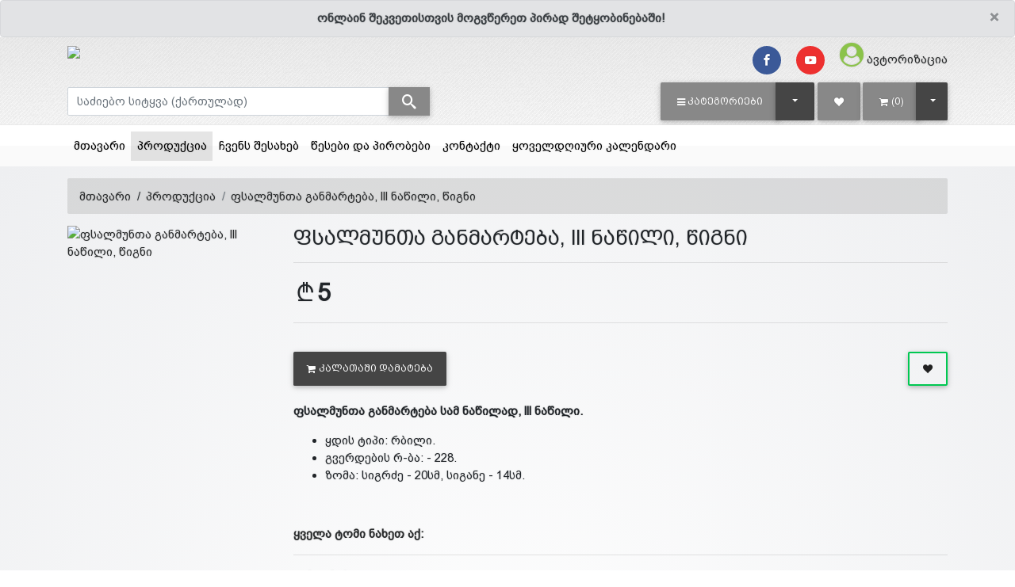

--- FILE ---
content_type: text/html; charset=UTF-8
request_url: https://alilo.ge/products/%E1%83%A4%E1%83%A1%E1%83%90%E1%83%9A%E1%83%9B%E1%83%A3%E1%83%9C%E1%83%97%E1%83%90-%E1%83%92%E1%83%90%E1%83%9C%E1%83%9B%E1%83%90%E1%83%A0%E1%83%A2%E1%83%94%E1%83%91%E1%83%90-%E1%83%A1%E1%83%90%E1%83%9B-%E1%83%9C%E1%83%90%E1%83%AC%E1%83%98%E1%83%9A%E1%83%90%E1%83%93-lll-%E1%83%9C%E1%83%90%E1%83%AC%E1%83%98%E1%83%9A%E1%83%98
body_size: 23294
content:
<!DOCTYPE HTML>
<html lang="ka" xmlns="http://www.w3.org/1999/xhtml" xmlns:fb="http://ogp.me/ns/fb#">

<head>
	<!-- Global site tag (gtag.js) - Google Analytics -->
            <script async src='https://www.googletagmanager.com/gtag/js?id=UA-133675593-1'></script>
            <script>
            window.dataLayer = window.dataLayer || [];
            function gtag(){dataLayer.push(arguments);}
            gtag('js', new Date());
            
            gtag('config', 'UA-133675593-1');
            </script>						
            
	

	<!--615826754013-vgvh1a7mc8iru4le7o7om3u6e67f8uc4-->
	<title>alilo.ge - საპატრიარქოს საეკლესიო მაღაზია ალილო - ონლაინ მაღაზია | ფსალმუნთა განმარტება, lll ნაწილი, წიგნი</title>
	<meta name='keyword' content=''>
	<meta name='description' content='ფსალმუნთა განმარტება სამ ნაწილად,&nbsp;lll ნაწილი.


	ყდის ტიპი: რბილი.
	გვერდების რ-ბა: - 228.
	ზომა: სიგრძე - 20სმ, სიგანე - 14სმ.


&nbsp;

ყველა ტომი ნახეთ აქ:&nbsp;
'>
	<meta name="format-detection" content="telephone=no">
	<link rel="canonical" href="https://alilo.ge/products/ფსალმუნთა-განმარტება-სამ-ნაწილად-lll-ნაწილი" />
	<base href="https://alilo.ge">
	<meta charset="utf-8">
	<meta name="viewport" content="width=device-width, initial-scale=1, shrink-to-fit=no">
	<meta name="google-signin-scope" content="profile email">
	<meta name="google-signin-client_id" content=".apps.googleusercontent.com">


	<script src="/templates/default/juicer/embed.js" type="text/javascript"></script>
	<link href="/templates/default/juicer/embed.css" media="all" rel="stylesheet" type="text/css" />

	<meta name="google-site-verification" content="-a5h4isBBMo_nTydF8lZAw2OmPzyTTGjWgwYSXccTEw" />

	<meta http-equiv="X-UA-Compatible" content="IE=edge" />
	
	<meta property="og:url" content="https://alilo.ge/products/111?lang=1" />
<meta property="og:type" content="website" />
<meta property="og:title" content="ფსალმუნთა განმარტება, lll ნაწილი, წიგნი" />
<meta property="og:description" content="ფსალმუნთა განმარტება სამ ნაწილად,&nbsp;lll ნაწილი.


	ყდის ტიპი: რბილი.
	გვერდების რ-ბა: - 228.
	ზომა: სიგრძე - 20სმ, სიგანე - 14სმ.


&nbsp;

ყველა ტომი ნახეთ აქ:&nbsp;
" />
<meta property="og:image" content="https://alilo.ge/files/products/LjdxWXKDrlNdxwgVNzRgcALSQxBDuX_smallest.jpg" />
<meta property="fb:app_id" content="749881108729763" />

<meta property='og:image:width' content='600' />
<meta property='og:image:height' content='600' />
<meta property='og:site_name' content='alilo' />
<meta property="og:price:amount" content="5">
<meta property="og:price:currency" content="GEL">

<meta property="product:brand" content="samsung">
<meta property="product:availability" content="in stock">
<meta property="product:condition" content="new">
<meta property="product:price:amount" content="5">
<meta property="product:price:currency" content="GEL">
<meta property="product:retailer_item_id" content="prod_111"><script type="application/ld+json">
	{
	  "@context": "http://schema.org/", 
	  "@type": "Product", 
	  "name": "ფსალმუნთა განმარტება, lll ნაწილი, წიგნი",
	  "image": "https://alilo.ge/files/products/LjdxWXKDrlNdxwgVNzRgcALSQxBDuX_smallest.jpg",
	  "offers": {
		"@type": "Offer",
		"priceCurrency": "GEL",
		"url": "https://alilo.ge/products/111",
		"price": "5",
		"availability": "http://schema.org/InStock",
		"itemCondition": "http://schema.org/NewCondition",
		"brand": "samsung",
		"description":"ფსალმუნთა განმარტება სამ ნაწილად,&nbsp;lll ნაწილი.


	ყდის ტიპი: რბილი.
	გვერდების რ-ბა: - 228.
	ზომა: სიგრძე - 20სმ, სიგანე - 14სმ.


&nbsp;

ყველა ტომი ნახეთ აქ:&nbsp;
",
		"sku":111,
		"review":5,
		"priceValidUntil":"2023-12-31 00:00:00",
		"aggregateRating":5
	  }
	}
	</script>


	<link rel="stylesheet" href="/templates/default/assets/fontawesome/font-awesome.min.css">
	<link rel="stylesheet" href="/assets/mdb/4.19.1/css/bootstrap.min.css" />
	<link rel="stylesheet" href="/assets/mdb/4.19.1/css/mdb.min.css" />
	<link rel="stylesheet" href="/assets/mdb/4.19.1/css/edit.css" />
	<link rel="stylesheet" href="/templates/default/assets/formValidation/css/formValidation.css" />
	<link rel='stylesheet' href='/templates/default/assets/mCustomScrollbar/jquery.mCustomScrollbar.css'>
	<link rel='stylesheet' href='/templates/default/assets/lightGallery/css/lightgallery.css'>
	<link rel="stylesheet" href="/templates/default/assets/tether/css/tether.css" />
	<link rel="stylesheet" href="/templates/default/assets/tether/css/tether-theme-basic.css" />
	<link rel="stylesheet" href="/templates/default/assets/lightSlider/css/lightslider.css">
	<link rel="stylesheet" href="/templates/default/assets/range-slider/bootstrap-slider.css">
	<link rel="stylesheet" href="/assets/icomoon/icomoon.css" />
	<link rel="stylesheet" href="/templates/default/assets/swiper/7.0.8/swiper-bundle.min.css" />
	<link rel="stylesheet" href="/templates/default/assets/css/main.css" />
	<link rel="stylesheet" href="/templates/default/assets/css/white-skin.css" />
	<link rel="icon" type="image/png" href="files/logo/KFW40UY4JWUP7xR6X0i7B9TYECITBW.ico" />
	<!-- Facebook Pixel Code -->
<script>
  !function(f,b,e,v,n,t,s)
  {if(f.fbq)return;n=f.fbq=function(){n.callMethod?
  n.callMethod.apply(n,arguments):n.queue.push(arguments)};
  if(!f._fbq)f._fbq=n;n.push=n;n.loaded=!0;n.version='2.0';
  n.queue=[];t=b.createElement(e);t.async=!0;
  t.src=v;s=b.getElementsByTagName(e)[0];
  s.parentNode.insertBefore(t,s)}(window, document,'script',
  'https://connect.facebook.net/en_US/fbevents.js');
  fbq('init', '2765137427044245');
  fbq('track', 'PageView');
</script>
<noscript><img height='1' width='1' style='display:none'
  src='https://www.facebook.com/tr?id=2765137427044245&ev=PageView&noscript=1'
/></noscript>
<!-- End Facebook Pixel Code -->
	<script>var logged=0; var fbid=''; var force_logout=0;</script>
</head>

<body class="white-skin">
	<div id="fb-root"></div>
<script>
    window.fbAsyncInit = function () {
        FB.init({
            appId: '749881108729763',
            autoLogAppEvents: true,
            xfbml: true,
            version: 'v16.0'
        });
    };
</script>
<script async defer crossorigin="anonymous" src="https://connect.facebook.net/en_US/sdk.js"></script><!-- Your Chat Plugin code -->
<div id="fb-customer-chat" class="fb-customerchat">
</div>

<script>
    var chatbox = document.getElementById('fb-customer-chat');
    chatbox.setAttribute("page_id", "1380984102151604");
    chatbox.setAttribute("attribution", "biz_inbox");
</script>

<!-- Your SDK code -->
<script>
    (function (d, s, id) {
        var js, fjs = d.getElementsByTagName(s)[0];
        if (d.getElementById(id)) return;
        js = d.createElement(s); js.id = id;
        js.src = 'https://connect.facebook.net/en_US/sdk/xfbml.customerchat.js';
        fjs.parentNode.insertBefore(js, fjs);
    }(document, 'script', 'facebook-jssdk'));
</script>

	<script type="text/javascript" src="/assets/mdb/4.19.1/js/jquery.min.js"></script>
	<script type="text/javascript" src="/assets/mdb/4.19.1/js/popper.min.js"></script>
	<script type="text/javascript" src="/assets/mdb/4.19.1/js/bootstrap.min.js"></script>
	<script type="text/javascript" src="/assets/mdb/4.19.1/js/mdb.min.js"></script>
	<script type="text/javascript" src="/templates/default/assets/formValidation/js/formValidation.min.js"></script>
	<script type='text/javascript' src='/templates/default/assets/formValidationCustom/formValidation_custom.js'></script>
	<script type="text/javascript" src="/templates/default/assets/formValidation/js/framework/bootstrap.min.js"></script>
	<script type="text/javascript" src="/templates/default/assets/tether/js/tether.min.js"></script>
	<script type="text/javascript" src="/templates/default/assets/lightSlider/js/lightslider.js"></script>
	<script type="text/javascript" src="/templates/default/assets/range-slider/bootstrap-slider.js"></script>
	<script type="text/javascript" src="/templates/default/assets/dotdotdot/3.2.2/jquery.dotdotdot.js"></script>
	<script type='text/javascript' src='/templates/default/assets/mCustomScrollbar/jquery.mCustomScrollbar.concat.min.js'>
	</script>
	<script type='text/javascript' src='/templates/default/assets/lightGallery/js/lightgallery-all.min.js'></script>
	<script type='text/javascript' src='/templates/default/assets/swiper/7.0.8/swiper-bundle.min.js'></script>
	<script type='text/javascript' src='/templates/default/assets/freewall/freewall.js'></script>
	<Script>var kursebi=new Array();
kursebi['USD']=3;
kursebi['EUR']=3.35;
kursebi['GEL']=1;
kursebi['AZN']=2;
kursebi['TRY']=0.45;
kursebi['AMD']=0.006;
kursebi['UAH']=0.116;
kursebi['RUB']=0.045;
</script>
	

<script>
  // (function (d, s, id) {
  //   var js,
  //     jss = d.getElementsByTagName(s)[0];
  //   if (d.getElementById(id)) {
  //     return;
  //   }
  //   js = d.createElement(s);
  //   js.id = id;
  //   js.src = "https://webstatic.bog.ge/bog-sdk/bog-sdk.js";
  //   js.async = true;
  //   jss.parentNode.insertBefore(js, jss);
  // })(document, "script", "bog-jssdk");
</script>
<script>
  //var no_email = 0;
  var page_loaded = 0;
  var cpage = "products";
  var cart_type = "1";
  var guli_off = `<button class='btn btn-outline btn-outline-success add-to-wishlist ml-auto'  onclick='add_to_favs({prod_id});'><span class='icon-heart text-dark'></span></button>`;
  var guli_on = `<button class='btn btn-outline btn-outline-success add-to-wishlist ml-auto' onclick='add_to_favs({prod_id});'><span class='icon-heart' style='color: {prod_guli_color};' ></span></button>`;
  var guli_icon_off = ``;
  var guli_icon_on = ``;
  var user_logged = "0";
  var template_name = "default";
  var lang = "1";
  var cur_valuta = "GEL";
  var mydelay = 0;
  $(document).ready(function () {
    page_loaded = 1;
  });

  function new_add_to_card(prod_id, amount) {
    if (prod_id > 0) {
      $.ajax({
        method: "POST",
        url: "/process/ajax/plus_minus_product_cart.php",
        data: {
          prod_id: prod_id,
          cur_valuta: cur_valuta,
          amount: amount,
        },
        // dataType: "json",
        cache: false,
        success: function (data) {
          console.log(data, amount);
          toastr.info("პროდუქტი დაემატა");

        },
        error: function (data) {
          alert("ERROR loading items");
          console.log(data);
        }
      });
    } else {
      toastr.error("აირჩიეთ ");
    }
  }


  function add_to_cart(prod_id) {
    if (prod_id > 0) {
      if (cart_type == 2) {
        console.log(
          prod_id + " - " + template_name + " - " + lang + " - " + cur_valuta
        );
        $.ajax({
          method: "POST",
          url: "/process/ajax/add_to_cart.php",
          data: {
            prod_id: prod_id,
            template: template_name,
            lang: lang,
            cur_valuta: cur_valuta,
          },
          dataType: "json",
          cache: false,
          success: function (data) {
            // console.log(data);
            console.log(template_name);
            switch (template_name) {
              case "easy":
                $("#cart_raod").html(data["cart_raod"]);
                $("#cart_raod").removeClass("d-none");
                $(".cart-box").html(data["cart_box_content"]);
                //toastr["info"](data["result_text"]);
                break;
              case "b2capp":
                $("#cart_raod").html("(" + data["cart_raod"] + ")");
                $("#cart_box_total_price").html(data["cart_box_total_price"]);
                break;
              case "clothes3":
                $("#cart_raod").html("(" + data["cart_raod"] + ")");
                //$("#cart_raod").removeClass('d-none');
                $(".cart-box").html(data["cart_box_content"]);
                //toastr["info"](data["result_text"]);
                break;
              case "default2":
                $(".cart_raod").html("(" + data["cart_raod"] + ")");
                //$("#cart_raod").removeClass('d-none');
                $("#cart_box_total_price").html(data["cart_box_total_price"]);
                $(".cart-box").html(data["cart_box_content"]);
                toastr["info"]("პროდუქტი დაემატა");
                break;
              case "clothes13":
                $(".cart_raod").html("(" + data["cart_raod"] + ")");
                //$("#cart_raod").removeClass('d-none');
                $("#cart_box_total_price").html(data["cart_box_total_price"]);
                $(".cart-box").html(data["cart_box_content"]);
                toastr["info"]("პროდუქტი დაემატა");
                break;
              case "theme31":
                $(".cart-raod").html(data["cart_raod"]);
                //$("#cart_raod").removeClass('d-none');
                $("#cart_box_total_price").html(data["cart_box_total_price"]);
                $(".cart-box").html(data["cart_box_content"]);
                // toastr["info"]("პროდუქტი დაემატა");
                $("#cartOpenModal").trigger("click")
                break;
              case "gafa2":
                $(".cart_raod").html("(" + data["cart_raod"] + ")");
                $("#cart__content").load(" #cart__content");
                // $(".cart__items").html(data['cart_box_content']);
                toastr.info("პროდუქტი დაემატა");
                break;
              case "default_killme_2":
                $("#cart_raod").html(data["cart_raod"]);
                $("#cart_raod").removeClass("d-none");
                $(".cart-box").html(data["cart_box_content"]);
                //toastr["info"](data["result_text"]);
                break;
              default:
                $("#cart_raod").html("(" + data["cart_raod"] + ")");
                toastr.info("პროდუქტი დაემატა");
            }
          },
          error: function (data) {
            alert("ERROR loading items");
            console.log(data);
          },
        });
      } else {
        document.location.href = "/cart/?addtocart=" + prod_id;
      }
    } else {
      toastr.error("აირჩიეთ ");
    }
  }

  function add_to_favs(prod_id, is_icon = 0) {
    if (prod_id > 0) {
      if (user_logged == 1) {
        $.ajax({
          method: "POST",
          url: "/process/ajax/add_to_favs.php",
          data: {
            prod_id: prod_id,
          },
          cache: false,
          success: function (data) {
            var data = parseInt(data);
            if (data == 1) {
              if (is_icon == 1) {
                hide_guli_icon(prod_id);
              } else {
                hide_guli(prod_id);
              }
              //toastr["info"]("პროდუქტი დაემატა");
            } else if (data == 2) {
              if (cpage == "cp") {
                document.location.href = "/cp/wishlist";
              }
              if (is_icon == 1) {
                unhide_guli_icon(prod_id);
              } else {
                unhide_guli(prod_id);
              }
              //toastr["info"]("ეს პროდუქტი ამოღებულია სიიდან");
            }
          },
          error: function () {
            alert("ERROR loading items");
          },
        });
      } else {
        $("#sign_in_register").modal("show");
      }
    } else {
      toastr.error("აირჩიეთ ");
    }
  }

  function hide_guli(prod_id) {
    document.getElementById("prod_guli_" + prod_id).innerHTML = guli_on.replace(
      "{prod_id}",
      prod_id
    );
  }

  function unhide_guli(prod_id) {
    document.getElementById("prod_guli_" + prod_id).innerHTML =
      guli_off.replace("{prod_id}", prod_id);
  }

  function hide_guli_icon(prod_id) {
    document.getElementById("prod_guli_icon_" + prod_id).innerHTML = guli_icon_on.replace(
      "{prod_id}",
      prod_id
    );
  }

  function unhide_guli_icon(prod_id) {
    document.getElementById("prod_guli_icon_" + prod_id).innerHTML =
      guli_icon_off.replace("{prod_id}", prod_id);
  }

  function search_products(x) {
    var d = new Date();
    var n = d.getTime();
    if (n >= mydelay + 300 && page_loaded == 1) {
      search_string = $(x).val();
      if (search_string.length > 2) {
        mydelay = n;
        //console.log("search: /process/ajax/get_searched_products.php?q=" + search_string);
        $.ajax({
          type: "POST",
          url: "/process/ajax/get_searched_products.php",
          data: "q=" + search_string,
          dataType: "json",
          timeout: 3000,
          success: function (response) {
            var products = "";
            var categories = "";
            var blogs = "";

            if (response) {
              if (
                response[0] == "success" &&
                response[1] &&
                response[1] !== null &&
                response[1] !== "undefined"
              ) {
                $(
                  ".search-result .search-result-products.scroll"
                ).mCustomScrollbar("destroy");

                $(response[1]["products"]).each(function (e, p) {
                  products = products + p;
                });
                $(response[1]["categories"]).each(function (e, c) {
                  categories = categories + c;
                });
                $(response[1]["blogs"]).each(function (e, c) {
                  blogs = blogs + c;
                });

                $(".search-result").show();
                $(".search-result .search-result-products").html(products);
                $(".search-result .search-result-products").attr(
                  "data-rows",
                  $(".search-result > div:first-child").length
                );
                $(
                  ".search-result .search-result-products.scroll"
                ).mCustomScrollbar();
                $(".search-result .ellipsis").dotdotdot("update");

                if (categories.length > 0) {
                  $(".search-result .search-result-categories > div").html(
                    categories
                  );
                  $(".search-result-categories").show();
                } else {
                  $(".search-result .search-result-categories > div").html("");
                  $(".search-result-categories").hide();
                }
                if (blogs.length > 0) {
                  $(".search-result .search-result-blogs > div").html(blogs);
                  $(".search-result-blogs").show();
                } else {
                  $(".search-result .search-result-blogs > div").html("");
                  $(".search-result-blogs").hide();
                }
              } else {
                console.log("search error:" + response[1]);
                $(".search-result").hide();
              }
            }
          },
          error: function () {
            console.log("error search timeout");
            $(".search-result").hide();
          },
        });
      } else {
        //    console.log("string too short");
      }
    } else {
      //    console.log("too fast or not loaded: "+mydelay+" < "+n);
    }
  }

  $(document).click(function (e) {
    if (
      !$(e.target).closest(".search-result").length &&
      !$(e.target).is(".search-result")
    ) {
      $(".search-result").hide();
    }
  });

  function mCustomScrollbar(el, callback) {
    $(el).mCustomScrollbar({
      scrollButtons: {
        enable: false,
      },
      theme: "minimal-dark",
      autoHideScrollbar: true,
      autoDraggerLength: true,
      scrollInertia: 0,
      scrollbarPosition: "inside",
      mouseWheel: {
        preventDefault: true,
      },
      keyboard: {
        enable: true,
      },
      callbacks: {
        onScroll: function () {
          callback(this);
        },
      },
    });
  }
</script>

<div class="modal fade modal-confirm" id="modalConfirm" tabindex="-1" role="dialog" aria-labelledby="modalConfirm"
  aria-hidden="true">
  <div class="modal-dialog modal-sm modal-notify modal-danger" role="document">
    <div class="modal-content text-center">
      <div class="modal-header d-flex justify-content-center">
        <p class="heading caps">დარწმუნებული ხართ?</p>
      </div>
      <div class="modal-body py-5">
        <i class="fas icon-cross fa-3x animated rotateIn"></i>
      </div>
      <div class="modal-footer flex-center">
        <a href="#" class="btn btn-outline-danger btn-yes mr-2" data-action="yes" data-dismiss="modal"><i
            class="icon-check im-lg mr-1"></i>დიახ</a>
        <button type="button" class="btn btn-danger btn-no waves-effect" data-action="no" data-dismiss="modal">
          <i class="icon-close im-lg mr-1"></i>არა
        </button>
      </div>
    </div>
  </div>
</div>

<div class="modal fade modal-alert" id="modalAlert" tabindex="-1" role="dialog" aria-labelledby="modalAlert"
  aria-hidden="true">
  <div class="modal-dialog modal-lg modal-notify modal-dialog-centered" role="document">
    <div class="modal-content text-center">
      <div class="modal-header d-flex justify-content-center">
        <h5 class="modal-title"></h5>
        <button type="button" class="close" data-dismiss="modal" aria-label="Close">
          <span aria-hidden="true"><i class="icon-close"></i></span>
        </button>
      </div>
      <div class="modal-body"></div>
      <div class="modal-footer flex-center">
        <a href="#" class="btn btn-primary btn-ok waves-effect" data-action="ok" data-dismiss="modal">დიახ</a>
      </div>
    </div>
  </div>
</div>
	<script>


		$(document).ready(function () {


			$(".header .search-input").on("input change", function (e) {

				search_products(this);


			});

			$(".lightgallery").lightGallery({
				selector: ".lightgallery-item",
				share: false
			});

			wow = new WOW();
			wow.init();
			$(".mdb-select").materialSelect();
			$("[data-toggle='tooltip']").tooltip({
				container: "body",
				delay: 500
			});
			$(".ellipsis").dotdotdot({
				watch: true,
				truncate: "letter",
				height: "watch"
			});
		});
	</script>
	<div class="container-fluid px-0">
	<div class="alert alert-secondary text-center font-weight-bold alert-dismissible fade show my-0" role="alert">
		<button type="button" class="close" data-dismiss="alert" aria-label="Close">
			<span aria-hidden="true">&times;</span>
		</button>
		ონლაინ შეკვეთისთვის მოგვწერეთ პირად შეტყობინებაში!
	</div>
</div>
	<script>
	function gotowishlist(event) {
		if ('0' == 0) {
			event.preventDefault();
			$("#sign_in_register").modal("show");
		}
	}
</script>



<div class="header pb-0">
	<div class="header-line "></div>

	<div class="urow pt-1 pb-1">
		<div class="container">
			<div class="row">
				<div class="col-4 text-center text-sm-left my-auto">
					<a href="?"><img class="logo" src="files/logo/KFW40UY4JWUP7xR6X0i7B9TYECITBW.png" /></a>
				</div>
				<div class="col-8 text-right my-auto">
					<a style = "display: none;" class = "mr-3 h5" href = "tel:032 2 43 41 41"><i class = "icon-phone im-lg text-dark"></i><span class = "d-none d-md-inline ml-2"> 032 2 43 41 41 </span></a>
					<a href="https://www.facebook.com/alilo.net/" target = "_blank" class="btn-floating btn-fb rgba-stylish-slight btn-sm waves-effect waves-light m-0 z-depth-0 mr-1 mr-md-3"><i class="icon-facebook"></i></a>
<a href="" target = "_blank" class="btn-floating btn-ins rgba-stylish-slight btn-sm waves-effect waves-light m-0 z-depth-0 mr-1 mr-md-3" style="display:none;"><i class="icon-instagram"></i></a>
<a href="" target = "_blank" class="btn-floating btn-li rgba-stylish-slight btn-sm waves-effect waves-light m-0 z-depth-0 mr-1 mr-md-3" style="display:none;"><i class="icon-linkedin"></i></a>
<a href="https://www.youtube.com/channel/UCSM3A53Eu8YIsRu4D8FOJXQ" target = "_blank" class="btn-floating btn-yt rgba-stylish-slight btn-sm waves-effect waves-light m-0 z-depth-0 mr-1 mr-md-3" style=""><i class="icon-youtube"></i></a>
					<a href="?template=login" data-title="შესვლა" data-toggle="modal" data-target="#sign_in_register"><i class="icon-user-circle light-green-text im-2x mr-1"></i><span class="d-none d-md-inline">ავტორიზაცია</span></a> 
				</div>
			</div>
		</div>
	</div>

	<div class="mrow">
		<div class="container">
			<div class="form-row">
				<div class="col-lg-5">
					<div class="d-flex flex-grow align-items-center justify-content-start w-100 h-100">
						<form class = "w-100" name="search" method="get" action='/search'>
							<div class="input-group">
								<input type="text" class="form-control search-input" name="msearch" id="msearch"
									placeholder="საძიებო სიტყვა (ქართულად)" autocomplete="off" />
								<span class="input-group-append">
									<button class="btn btn-secondary m-0 py-0" type="submit"><i
											style = "font-size:18px" class="icon-search"></i></button>
								</span>
								<div class='card input-popup  search-result p-0'>
									<div class="card-body input-popup-list p-0 search-result-products scroll"
										data-rows='0' style="max-height: 300px"></div>
									<div class="card-footer search-result-categories p-3 grey lighten-5"
										style="display: none">
										<h6>კატეგორიები</h6>
										<div></div>
									</div>
									<div class="card-footer search-result-blogs p-3 grey lighten-5"
										style="display: none">
										<h6>კალენდარი</h6>
										<div></div>
									</div>
								</div>
							</div>
						</form>
					</div>
				</div>

				<div class="col-lg-7">
					<div class="d-flex flex-grow align-items-center justify-content-end w-100 h-100">
						
						<div class="mr-1">
							<div class="btn-group dropdown-snap dropdown-buttonfill">
								<button type="button" class="btn btn-secondary btn-giorgi caps text-nowrap"
									role="button" onclick="window.location.href='/products'"><i
										class="d-none d-sm-inline-block icon-bars mr-1"></i><span
										class=" d-sm-inline-block">კატეგორიები</span></button>
								<button type="button"
									class="btn btn-default btn-giorgi dropdown-toggle dropdown-toggle-split"
									data-toggle="dropdown" aria-haspopup="true" aria-expanded="false">
									<span class="sr-only">Toggle Dropdown</span>
								</button>
								<div class="dropdown-menu dropdown-menu-right" aria-labelledby="dropdownMenuLink">
									<a class="dropdown-item" href="/categories/102">სასაჩუქრე ნაკრებები</a>
<a class="dropdown-item" href="/categories/13">წიგნები</a>
<a class="dropdown-item" href="/categories/11">ხატები</a>
<a class="dropdown-item" href="/categories/12">ჯვრები</a>
<a class="dropdown-item" href="/categories/35">სამაჯურები</a>
<a class="dropdown-item" href="/categories/17">საეკლესიო ნივთები</a>
<a class="dropdown-item" href="/categories/64">შანდლები</a>
<a class="dropdown-item" href="/categories/33">კანდელები</a>
<a class="dropdown-item" href="/categories/68">საცეცხლურები</a>
<a class="dropdown-item" href="/categories/14">სანთლები</a>
<a class="dropdown-item" href="/categories/15">საკმეველი</a>
<a class="dropdown-item" href="/categories/16">ნახშირი</a>
<a class="dropdown-item" href="/categories/92">ზარები</a>
<a class="dropdown-item" href="/categories/71">სტიკერები</a>
<a class="dropdown-item" href="/categories/90">სხვა</a>

								</div>
							</div>
						</div>
						<div class="mr-1">
							<a href="/cp/wishlist" onclick="gotowishlist(event)"
								class="btn btn btn-secondary btn-giorgi"> <i class="icon-heart "></i> </a>
						</div>
						<div>
							<div class="btn-group ">
								<a href="/cart" class="btn btn-secondary btn-giorgi"><i
										class="icon-shopping-cart mr-1"></i><span id="cart_raod">(0)</span></a>
								<button type="button"
									class="btn btn-default dropdown-toggle btn-giorgi px-3"
									data-toggle="dropdown" aria-haspopup="true" aria-expanded="false">
									<span class="sr-only">Toggle Dropdown</span>
								</button>
								<div class="dropdown-menu dropdown-menu-right cart-drop-content">
									
								</div>
							</div>
						</div>
						<div class="ml-1 d-none">
							
							<div class="dropdown-menu dropdown-default p-0" aria-labelledby="dLabel"
								style="min-width: auto">
								
							</div>
						</div>
					</div>
				</div>
			</div>
		</div>
	</div>
</div>


<!--Modal: Login / Register Form-->
<!-- register -->
<script>
    $(document).ready(function () {
        $('#register_form').formValidation({
            framework: 'bootstrap',
            live: "disabled",
            fields: {
                reg_username: {
                    validators: {
                        notEmpty: {
                            message: "ეს გრაფა აუცილებელია"
                        }
                    }
                },
                reg_email: {
                    validators: {
                        notEmpty: {
                            message: "ეს გრაფა აუცილებელია"
                        },
                        regexp: {
                            regexp: "^[^@\\s]+@([^@\\s]+\\.)+[^@\\s]{2,}$",
                            message: "არასწორი სიმბოლოები"
                        }
                    }
                },
                reg_password: {
                    validators: {
                        notEmpty: {
                            message: "ეს გრაფა აუცილებელია"
                        }
                    }
                },
                reg_passwordretype: {
                    validators: {
                        notEmpty: {
                            message: "ეს გრაფა აუცილებელია"
                        },
                        identical: {
                            field: 'reg_password',
                            message: "პაროლები ერთმანეთს არ ემთხვევა"
                        }
                    }
                }
            }
        }).on('err.field.fv', function (e, data) {
            //data.fv.disableSubmitButtons(false);
        }).on('success.field.fv', function (e, data) {
            //data.fv.disableSubmitButtons(false);
        });
    });

    function to_login_tab() {
        $('#sign_in_register .nav-link:first').tab('show');
    }
</script>


<script>
    function submit_form() {
        document.getElementById("register_form").submit();
    }
</script>
<!--register-->

<!--login-->
<script>
    $(document).ready(function () {

        $('#signin_form').formValidation({
            framework: 'bootstrap',
            live: "disabled",
            fields: {
                email: {
                    validators: {
                        notEmpty: {
                            message: "ეს გრაფა აუცილებელია"
                        }
                    }
                },
                password: {
                    validators: {
                        notEmpty: {
                            message: "ეს გრაფა აუცილებელია"
                        }
                    }
                }
            }
        }).on('err.field.fv', function (e, data) {
            //data.fv.disableSubmitButtons(false);
        }).on('success.field.fv', function (e, data) {
            //data.fv.disableSubmitButtons(false);
        });
    });


    function to_register_tab() {
        $('#sign_in_register .nav-link:last').tab('show');
    }
</script>
<!--login-->


<!--Modal: Login / Register Form-->
<div class="modal fade" id="sign_in_register" tabindex="-1" role="dialog" aria-labelledby="myModalLabel"
    aria-hidden="true">
    <div class="modal-dialog cascading-modal" role="document">
        <div class="modal-content">
            <div class="modal-c-tabs">
                <ul class="nav nav-tabs md-tabs tabs-2 light-blue darken-3" role="tablist">
                    <li class="nav-item">
                        <a class="nav-link active" data-toggle="tab" href="#sign_in_content" role="tab"><i
                                class="icon-user mr-1"></i> ავტორიზაცია</a>
                    </li>
                    <li class="nav-item">
                        <a class="nav-link" data-toggle="tab" href="#register_content" role="tab"><i
                                class="icon-user-plus mr-1"></i> რეგისტრაცია</a>
                    </li>
                </ul>
                <div class="tab-content">
                    <div class="tab-pane fade in show active" id="sign_in_content" role="tabpanel">
                        <form id="signin_form" action="?loginsubmit=1" method="post">
                            <div class="modal-body mb-1">
                                <div class="form-group md-form form-sm">
                                    <i class="icon-envelope prefix"></i>
                                    <label for="email">ელ.ფოსტა</label>
                                    <input type="text" name="email" id="email" class="form-control">
                                </div>
                                <div class="form-group md-form form-sm">
                                    <i class="icon-lock prefix"></i>
                                    <label for="password">პაროლი</label>
                                    <input type="password" name="password" id="password" class="form-control">
                                </div>
                                <div class="text-center mt-2">
                                    <button type="submit"
                                        class="btn btn-default waves-effect waves-light">შესვლა</button>
                                        <button type="button" class="btn btn-outline-default waves-effect ml-auto mr-0"
                                        onclick='?' id='noreg_but' name='noreg_but' style='display:none;'>რეგისტრაციის გარეშე გაგრძელება</button>
                                </div>
                                <div class="">
                                    <hr class="style-1" />
                                    <h5 class="text-center">
                                        ავტორიზაცია სოციალური ანგარიშით
                                    </h5>
                                    <div class="row justify-content-center">
                                        <div class="col-sm-6 ">
                                            <a href="https://www.facebook.com/v2.9/dialog/oauth?client_id=749881108729763&state=b0661eae4cc4537f5a792d6ef56d8f0d&response_type=code&sdk=php-sdk-5.5.0&redirect_uri=https%3A%2F%2Falilo.ge%2F%3Ffb-callback&scope=email" type="button"
                                                class="btn btn-fb btn-block"><i
                                                    class="icon-facebook left"></i> Facebook</a>
                                        </div>
                                        <div class="col-sm-6 d-none">
                                            <a href="#"
                                                class="btn btn-gplus btn-block">
                                                <i class="icon-google left"></i> Google
                                            </a>
                                        </div>
                                    </div>
                                </div>
                            </div>
                            <div class="modal-footer display-footer">
                                <div class="options mt-1">
                                    <i class="icon-user-plus mr-1"></i> <a
                                        href="javascript: to_register_tab();">რეგისტრაცია</a><br />
                                    <i class="icon-key mr-1"></i> <a href="/pass_rec">პაროლის აღდგენა</a>
                                </div>
                                <button type="button" class="btn btn-outline-default waves-effect ml-auto mr-0"
                                    data-dismiss="modal">დახურვა</button>
                            </div>
                        </form>
                    </div>
                    <div class="tab-pane fade" id="register_content" role="tabpanel">
                        <form id="register_form" action="?regsubmit=1" method="post">
                            <div class="modal-body mb-1">
                                <div class="form-group md-form form-sm">
                                    <label for="reg_username">სახელი და გვარი</label>
                                    <input type="text" name="reg_username" id="reg_username" class="form-control"
                                        autocomplete="no" />
                                </div>
                                <div class="form-group md-form form-sm">
                                    <label for="reg_email">ელ.ფოსტა</label>
                                    <input type="text" name="reg_email" id="reg_email" class="form-control"
                                        autocomplete="no" />
                                </div>
                                <div class="form-group md-form form-sm">
                                    <label for="reg_password">პაროლი</label>
                                    <input type="password" name="reg_password" id="reg_password" class="form-control"
                                        autocomplete="no" />
                                </div>
                                <div class="form-group md-form form-sm">
                                    <label for="reg_passwordretype">გაიმეორეთ პაროლი</label>
                                    <input type="password" name="reg_passwordretype" id="reg_passwordretype"
                                        class="form-control" autocomplete="no" />
                                </div>
                                <div class="text-center mt-2">
                                    <input type="submit" role="button" name="reg_submit" class="btn btn-default waves-effect waves-light" value="რეგისტრაცია" />
                                   

                                </div>
                                <!--<input type='hidden' id='fbid' name='fbid' value=''>-->
                                <!--<input type='hidden' id='gmid' name='gmid' value=''>-->
                            </div>
                            <div class="modal-footer display-footer">
                                <div class="options mt-1">
                                    <h6>უკვე რეგისტრირებული ხართ?</h6>
                                    <a href="javascript: to_login_tab()"><i class="icon-user mr-1"></i>ავტორიზაცია</a>
                                </div>
                                <button type="button" class="btn btn-outline-default waves-effect ml-auto mr-0"
                                    data-dismiss="modal">დახურვა</button>
                            </div>
                        </form>
                    </div>
                </div>
            </div>
        </div>
    </div>
</div>
<!--Modal: Login / Register Form-->
<!--Modal: Login / Register Form--><style>.fb_new_ui_mobile_overlay_active{overflow:auto !important;}</style><span class="d-none old-server domain_name_base">alilo</span>
	<div class="  main-menu">
	<!-- white z-depth-1 menu class -->
	<div class="container">
		<!--Navbar-->
		<nav class="navbar navbar-expand-lg navbar-light"  >

		    <!-- Navbar brand 
		    <a class="navbar-brand" href="#"></a>
			-->
			
		    <!-- Collapse button -->
		    <button class="navbar-toggler" type="button" data-toggle="collapse" data-target="#main-menu-nav" aria-controls="main-menu-nav"
		        aria-expanded="false" aria-label="Toggle navigation">
		        <span class="navbar-toggler-icon"></span>
		    </button>

		    <!-- Collapsible content -->
		    <div class="collapse navbar-collapse" id="main-menu-nav">

		        <!-- Links -->
		        <ul class="navbar-nav mr-auto">
		        	<!--<li class="nav-item">
						<a class="nav-link" href="?">მთავარი</a>
					</li>-->
		            <li class="nav-item">
	<a class="nav-link" href="?" target="">მთავარი</a>
</li><li class="nav-item active">
	<a class="nav-link" href="/products" target = "">პროდუქცია
		<span class="sr-only">(current)</span>
	</a>
</li><li class="nav-item">
	<a class="nav-link" href="/menu/chvens shesaxeb" target="">ჩვენს შესახებ</a>
</li><li class="nav-item">
	<a class="nav-link" href="/menu/wesebi da pirobebi" target="">წესები და პირობები</a>
</li><li class="nav-item">
	<a class="nav-link" href="/menu/kontaqti" target="">კონტაქტი</a>
</li><li class="nav-item">
	<a class="nav-link" href="https://alilo.ge/blog/1" target="a_blank">ყოველდღიური კალენდარი</a>
</li>
					<!--<li class="nav-item">
						<a class="nav-link" href="/feedback">უკუკავშირი</a>
					</li>
		            <!-- Dropdown 
		            <li class="nav-item dropdown">
		                <a class="nav-link dropdown-toggle" id="navbarDropdownMenuLink" data-toggle="dropdown" aria-haspopup="true" aria-expanded="false">Dropdown</a>
		                <div class="dropdown-menu dropdown-primary" aria-labelledby="navbarDropdownMenuLink">
		                    <a class="dropdown-item" href="#">Action</a>
		                    <a class="dropdown-item" href="#">Another action</a>
		                    <a class="dropdown-item" href="#">Something else here</a>
		                </div>
		            </li>-->

		        </ul>
		        <!-- Links -->

		        <!--<a></a>-->
		    </div>
		    <!-- Collapsible content -->

		</nav>
		<!--/.Navbar-->
	</div>
</div>
	<div class="content">
	<div class="container pt-3">
	<ol class="breadcrumb rgba-grey-light">
	  <li class="breadcrumb-item"><a href="?p=home">მთავარი</a></li>
	  
	  	 <li class="breadcrumb-item"><a href="/products">პროდუქცია</a></li> <li class="breadcrumb-item active"><a href="/products/111">ფსალმუნთა განმარტება, lll ნაწილი, წიგნი</a></li>
	  </ol>
</div>
	<script type="text/javascript">
	$(document).ready(function () {
		//b2cAI(, 111);
	});

	var uid = '0';
	var prod_id = '111';
	var main_prod_id = '111';

	function subchange() {
		kid = document.getElementById('subitems').value;
		var url = '?reqprod=' + kid + "&cprodid=" + main_prod_id;
		phttp.open('GET', url, true);
		phttp.send(null);
	}

	var phttp;
	var precv;
	if (window.XMLHttpRequest) {
		phttp = new XMLHttpRequest();
	} else if (window.ActiveXObject) {
		phttp = new ActiveXObject('Microsoft.XMLHTTP');
	} else {
		alert('Your browser does not support XMLHTTP!');
	}

	phttp.onreadystatechange = pro_recv;

	function pro_recv() {
		if (phttp.readyState == 4 && phttp.status == 200) {
			precv = phttp.responseText;
			var a = new Array();
			a = precv.split("<|>");
			prod_id = parseInt(a[2]);
			$("#prod_wrap").html(a[1]);
			$(".mdb-select").materialSelect();
		}
	}
</script>

<div id='prod_wrap'>
	<div class="container">
	<div class="row">
		<div class="col-md-3 lightgallery">
			<div class="">
				<a href="/files/products/LjdxWXKDrlNdxwgVNzRgcALSQxBDuX.jpg" class="product-image lightgallery-item" thumb="/files/products/LjdxWXKDrlNdxwgVNzRgcALSQxBDuX_smallest.jpg">
					<img src="/files/products/LjdxWXKDrlNdxwgVNzRgcALSQxBDuX.jpg" thumb="/files/products/LjdxWXKDrlNdxwgVNzRgcALSQxBDuX.jpg" alt="ფსალმუნთა განმარტება, lll ნაწილი, წიგნი"
						class="thumbnail img-fluid mb-3 " />
				</a>
			</div>
			<div class="row product-thumbs ">
				
			</div>
		</div>
		<div class="col-md-9">
			<h1 class="h3">ფსალმუნთა განმარტება, lll ნაწილი, წიგნი</h1>
			<hr />
			<span class="text-lg font-weight-bold mr-2"><i class="icon-ia-lari-d"></i>5</span>
			<span class="text-danger text-lg" style="text-decoration: line-through; display:none;"><i
					class="icon-ia-lari-d"></i></span>
			<hr />
			<div class="row my-0">
				<div class="col-md-6">
					<div class="form-group">
						
					</div>
				</div>
			</div>

			<div class="d-md-flex mb-3">
				<div>
					<button class="btn btn-default" onclick='add_to_cart(111)'  id='add_but'><i
							class="icon-shopping-cart mr-1"></i>კალათაში დამატება</button>
				</div>

				<div class="ml-auto" id="prod_guli_111">
					<button class='btn btn-outline btn-outline-success add-to-wishlist ml-auto'  onclick='add_to_favs(111);'><span class='icon-heart text-dark'></span></button>
				</div>
			</div>

			

			<p><strong>ფსალმუნთა განმარტება სამ ნაწილად,&nbsp;lll ნაწილი.</strong></p>

<ul>
	<li>ყდის ტიპი: რბილი.</li>
	<li>გვერდების რ-ბა: - 228.</li>
	<li>ზომა: სიგრძე - 20სმ, სიგანე - 14სმ.</li>
</ul>

<p>&nbsp;</p>

<p><strong><a href="https://alilo.ge/?m=colls&amp;id=12">ყველა ტომი ნახეთ აქ</a><a href="https://alilo.ge/?m=colls&amp;id=12">:</a>&nbsp;<a href="https://alilo.ge/?m=colls&amp;id=12"><img alt="" src="https://alilo.ge/files/products/SoKTlj9Aq1PjsKFbmu1z6yIlBbKTiH.jpg" /></a></strong></p>


			<hr />
			<div class="my-3">
				<p class="font-weight-bold"> გაზიარება: </p>
				<a onclick="facebokshare(this)" class="fb-ic mr-3" role="button"><i
						class="fab fa-lg icon-facebook"></i></a>
			</div>

			
			
			<dl class="row" style='display:none;'>
				<dt class="col-md-4">ბრენდი</dt>
				<dd class="col-md-8"></dd>
			</dl>
			<dl class="row" style=''>
				<dt class="col-md-4">ფასი</dt>
				<dd class="col-md-8"><i class="icon-ia-lari-d"></i>5</dd>
			</dl>
			<dl class="row" style='display:none;'>
				<dt class="col-md-4">ძველი ფასი</dt>
				<dd class="col-md-8"><i class="icon-ia-lari-d"></i></dd>
			</dl>
			<dl class="row" style='display:none;'>
				<dt class="col-md-4">ქვეყანა</dt>
				<dd class="col-md-8"></dd>
			</dl>
			<dl class="row" style=''>
				<dt class="col-md-4">პროდუქტის კოდი</dt>
				<dd class="col-md-8">177</dd>
			</dl>
			<dl class="row" style=''>
				<dt class="col-md-4">გზავნილის წონა </dt>
				<dd class="col-md-8">0.37</dd>
			</dl>
			<dl class="row" style='{nanaxia_show}'>
				<dt class="col-md-4">ნანახია</dt>
				<dd class="col-md-8">10219</dd>
			</dl>
			<!--<dl class="row" style='display:none;'>
				<dt class="col-md-4">Number Left</dt>
				<dd class="col-md-8">-61</dd>
			</dl>-->
			
			

			
		</div>
	</div>
	<div class="pt-5 pb-4">
	<h4>მსგავსი პროდუქტები</h4>
	<div class="featured-products row">
		<div class="col-12 col-sm-6 col-md-4 col-lg-3 mb-4">
	<div class="card">
		
		<div class="view overlay">
			<img class="card-img-top" src="/files/products/XI8t4zuulgyWwmro0D4iW8686N3cIk_small.jpg" alt="სულიერი მეგზური, წიგნი">
			<a href="/products/სულიერი-მეგზური">
				<div class="mask rgba-white-slight"></div>
			</a>
		</div>
		<div class="card-body">
			<h5 class="card-title h5 ellipsis" style="line-height: 16px; height: 16px;">
				სულიერი მეგზური, წიგნი
			</h5>
			<div class="card-text ellipsis" style="line-height: 16px; height: 32px;">
				სულიერი მეგზური, ტყავის ყდით.

წიგნში შესულია მოკლე ამონარიდები საქართველოს კათოლიკოს პატრიარქის ილია II ქადაგებებიდან, ეპისტოლეებიდან და გამოსვლებიდან - 1978 წლიდან 2012 წლამდე. წიგნი შედგება თემუტური თავებისაგან. თითოეულ მათგანში ამონარიდები ანბანურადაა დალაგებული. წიგნს დართული აქვს სარჩევი&nbsp;
წიგნის შინაარსი:
1. ადამიანი არსდროს არ უნდა შეურიგდეს ცოდვას (ცოდვის შესახებ)
2. ადამიანი მარადიულსა და წარუვალს ეძებს (სულიერი ცხოვრების შესახებ)
3. ადამიანი სხვის ნაკლს უფრო ადვილად ამჩნევს ვიდრე თავისას (მხილება და განკითხვა)
4. ადამიანი ღვთის ქმნილებათა გვირგვინია (ადამიანის შესახებ)
5. ადამიანმა არასდროს უნდა დაკარგოს ღვთის იმედი (იმედისა და უიმედობის შესახებ)
6. ადამიანს თუ თავმდაბლობა არა აქვს, ღმერთი მის მსხვერპლს არ შეიწირავს (სიმდაბლისა და ამპარტავნების შესახებ)
7. ბედნიერებასთან ზიარების წყურვილი თითოეული ჩვენგანის სულშია ჩადებული (ბედნიერებისა და სიხარულის შესახებ)
8. ბოროტების სიმტკიცე მოჩვენებითია სიკეთის წინაშე (ბნელისა და ნათლის შესახებ)
9. გადარჩენა ძნელია, მაგრამ არა _ შეუძლებელი (ცხონების შესახებ)
10. გადარჩენის ერთადერთი გზა ჩვენი ერთსულოვნებაა (ერთსულოვნების შესახებ)
11. გარდაცვალება სინამდვილეში ხელახალი შობაა სხვა სამყაროში (გარდაცვალების შესახებ)
12. გაქცევა თავისუფლებისაგან არის გაქცევა ღვთისაგან (თავისუფლების შესახებ)
13. გული ბრძენი და გონიერი (კაცის გულისა და გონების შესახებ)
14. დაუღალავი შრომის გარეშე ღვთის სათნოს ვერაფერს გავაკეთებთ (ლოცვისა და მარხვის შესახებ)
15. დიდი ძალა, დიდი საუნჯე _ ეს არის ქართული ენა (ენის შესახებ)
16. დროის მსვლელობას ვერვინ შეაჩერებს (წუთისოფლის შესახებ)&nbsp;ზეცა მიწაზე (ეკლესიის შესახებ)
17. ზიარებისას თვით იესო ქრისტე შემოდის ჩვენში (ზიარების შესახებ)
18. თუ სულის განწმენდა გვსურს, შენდობა უნდა შეგვეძლოს (მიტევების შესახებ)
19. თუ შურს დაძლევ, უფალი შენც დაგაჯილდოვებს სიხარულით (შურის შესახებ)
20. მთავარია, არ დავკარგოთ მადლი სიყვარულისა (სიყვარულის შესახებ)
21. მოწყალება და ქველმოქმედება აღებს სამოთხის კარს (მოწყალება)
22. მშვიდობა ღმერთთან, მშვიდობა მოყვასთან, მშვიდობა საკუთარ თავთან (სიმშვიდისა და მოთმინების შესახებ)
23. მძიმეა ჯვარი მოძღვრისა (მოძღვარი)
24. ნუ შეგაშინებთ ძეთა და ასულთა სიმრავლე (მუცლდაღებულ ჩვილთა მკვლელობის ცოდვის შესახებ)
25. ორი ძალის _ ღვთაებრივისა და ადამიანურის გაერთიანება (სინერგიის)
26. ოჯახია ის ოაზისი, სადაც მიიღწევა ადამიანთა შორის ჰარმონიული ურთიერთობა (ქორწინების შესახებ)
27. პირველადი არის რწმენა და მასზე არის დაშენებული ცოდნა (რწმენისა და ცოდნის შესახებ)
28. პროცესი განახლებისა ბავშვობაში უნდა დაიწყოს (აღზრდის შესახებ)
29. რა არის სიცოცხლე (სიცოცხლის შესახებ)
30. რას ავირჩევთ: ეგვიპტეს თუ აღთქმულ მიწას? (არჩევანის შესახებ)
31. სადაც სინანულია, იქ უკვე ღმერთი და ცოდვათა შენდობაა (სინანულის შესახებ)
32. სასარგებლოა ისეთი საქმიანობა, რომელიც ბუნებასთან არის კავშირში (გარემომცველი სამყაროს (ბუნების) შესახებ)
33. სასოწარკვეთილებას ნუ მიეცემით (სასოწარკვეთისა და თვითმკვლელობის შესახებ)
34. სიყვარულს ეგოიზმი უპირისპირდება. (ეგოიზმის შესახებ)
35. სოფლის საცდური... _ რა მრავალფეროვანი და საშიშია იგი! (განსაცდელის შესახებ)
36. სხვა ეთნიკური და რელიგიური ჯგუფებისადმი პატივისცემა ჩვენი ყოფის დამახასიათებელი ნიშან-თვისებაა (შემწყნარებლობის შესახებ)
37. ქალი დაჯილდოებულია თავისი მისიისადმი ერთგულების უნარით (დედისა და ქალის შესახებ)
38. ქვეყნად ყველაფერი ღვთის განგებულებით აღესრულება (განგებულების შესახებ)
39. ღვთის მცნების საპირისპირო გზა (სიძულვილის შესახებ)
40. ყოველი გათენებული დილა ეს არის წყალობა ღვთისა (მადლიერებისა და სულგრძელობის შესახებ)
41. შრომა დასჯა კი არა, კურთხევაა ღვთისა (შრომის შესახებ)
42. ჩვენი გულისა და სულის მთავარი დამცველი ჩვენი სინდისია (სინდისის შესახებ)
43. წინაპრების განწყობამ ქართული სამყარო შეგვენარჩუნებინა (სამშობლოს შესახებ)


	ყდის ტიპი: ტყავი.
	გვერდების რ-ბა: - 523.
	ზომა: სიგრძე - 26სმ, სიგანე - 21სმ.




			</div>
			<div class="mb-2 mt-2">
				<span class="text-danger" style="text-decoration: line-through"></span>
				<span class="text-md"><i class="icon-ia-lari-d"></i>75</span>
			</div>
			<div class="d-flex justify-content-between align-items-stretch">
				<div>
					<button class="btn btn-default caps" onclick="add_to_cart(13);"
						><i class="icon-shopping-cart mr-1"></i><span
							class="d-none d-xl-inline-block">დამატება</span></button>
				</div>
				<div class="ml-auto" id="prod_guli_13">
					<button class='btn btn-outline btn-outline-success add-to-wishlist ml-auto'  onclick='add_to_favs(13);'><span class='icon-heart text-dark'></span></button>
				</div>
			</div>
		</div>
	</div>
</div><div class="col-12 col-sm-6 col-md-4 col-lg-3 mb-4">
	<div class="card">
		
		<div class="view overlay">
			<img class="card-img-top" src="/files/products/d9D4aW29g3dXbksEQ7I2sttTa6OjCL_small.jpg" alt="წმ. იოანე ოქროპირი XlV ტომი, წიგნი">
			<a href="/products/წმინდა-მღვდელმთავარი-იოანე-ოქროპირი-XlV-ტომი">
				<div class="mask rgba-white-slight"></div>
			</a>
		</div>
		<div class="card-body">
			<h5 class="card-title h5 ellipsis" style="line-height: 16px; height: 16px;">
				წმ. იოანე ოქროპირი XlV ტომი, წიგნი
			</h5>
			<div class="card-text ellipsis" style="line-height: 16px; height: 32px;">
				წმინდა&nbsp;მღვდელმთავარი იოანე ოქროპირი XlV ტომი.

კორინთელთა მიმართ პირველი ეპისტოლეს განმარტება, ნაწილი პირველი.


	ყდის ტიპი: მაგარი.
	გვერდების რ-ბა:&nbsp;- 465.
	ზომა: სიგრძე - 24სმ, სიგანე - 17სმ.


&nbsp;

ყველა ტომი ნახეთ აქ:&nbsp;

			</div>
			<div class="mb-2 mt-2">
				<span class="text-danger" style="text-decoration: line-through"></span>
				<span class="text-md"><i class="icon-ia-lari-d"></i>18</span>
			</div>
			<div class="d-flex justify-content-between align-items-stretch">
				<div>
					<button class="btn btn-default caps" onclick="add_to_cart(30);"
						><i class="icon-shopping-cart mr-1"></i><span
							class="d-none d-xl-inline-block">დამატება</span></button>
				</div>
				<div class="ml-auto" id="prod_guli_30">
					<button class='btn btn-outline btn-outline-success add-to-wishlist ml-auto'  onclick='add_to_favs(30);'><span class='icon-heart text-dark'></span></button>
				</div>
			</div>
		</div>
	</div>
</div><div class="col-12 col-sm-6 col-md-4 col-lg-3 mb-4">
	<div class="card">
		
		<div class="view overlay">
			<img class="card-img-top" src="/files/products/YBbc7yTuwtwaS632SqHmmv4EzOGYRf_small.jpg" alt="მშვენიერებათმოყვარეობა ll, წიგნი">
			<a href="/products/წმინდა-მღვიძარეთა-მშვენიერებათმოყვარეობა-ll">
				<div class="mask rgba-white-slight"></div>
			</a>
		</div>
		<div class="card-body">
			<h5 class="card-title h5 ellipsis" style="line-height: 16px; height: 16px;">
				მშვენიერებათმოყვარეობა ll, წიგნი
			</h5>
			<div class="card-text ellipsis" style="line-height: 16px; height: 32px;">
				წმინდა მღვიძარეთა მშვენიერებათმოყვარეობა ll.


	ყდის ტიპი: მაგარი.
	გვერდების რ-ბა: - 456.
	ზომა: სიგრძე - 24სმ, სიგანე - 17სმ.


&nbsp;

ყველა ტომი ნახეთ აქ:&nbsp;



			</div>
			<div class="mb-2 mt-2">
				<span class="text-danger" style="text-decoration: line-through"></span>
				<span class="text-md"><i class="icon-ia-lari-d"></i>20</span>
			</div>
			<div class="d-flex justify-content-between align-items-stretch">
				<div>
					<button class="btn btn-default caps" onclick="add_to_cart(56);"
						><i class="icon-shopping-cart mr-1"></i><span
							class="d-none d-xl-inline-block">დამატება</span></button>
				</div>
				<div class="ml-auto" id="prod_guli_56">
					<button class='btn btn-outline btn-outline-success add-to-wishlist ml-auto'  onclick='add_to_favs(56);'><span class='icon-heart text-dark'></span></button>
				</div>
			</div>
		</div>
	</div>
</div><div class="col-12 col-sm-6 col-md-4 col-lg-3 mb-4">
	<div class="card">
		
		<div class="view overlay">
			<img class="card-img-top" src="/files/products/TPyb42Z8vWpJY93SxsNy2MaV761tGc_small.jpg" alt="ყოვლადწმიდა ღვთისმშობლის ქვეყნიერი ცხოვრება და  მისი სასწაულთმოქმედი ხატების ისტორია, წიგნი">
			<a href="/products/ყოვლადწმიდა-ღვთისმშობლის-ქვეყნიერი-ცხოვრება-და-მისი-სასწაულმოქმედი-ხატების-ისტორია">
				<div class="mask rgba-white-slight"></div>
			</a>
		</div>
		<div class="card-body">
			<h5 class="card-title h5 ellipsis" style="line-height: 16px; height: 16px;">
				ყოვლადწმიდა ღვთისმშობლის ქვეყნიერი ცხოვრება და  მისი სასწაულთმოქმედი ხატების ისტორია, წიგნი
			</h5>
			<div class="card-text ellipsis" style="line-height: 16px; height: 32px;">
				ყოვლადწმიდა ღვთისმშობლის ქვეყნიერი ცხოვრება და &nbsp;მისი სასწაულთმოქმედი ხატების ისტორია.


	ყდის ტიპი: რბილი.
	გვერდების რ-ბა: - 512.
	ზომა: სიგრძე - 20სმ, სიგანე - 15სმ.


			</div>
			<div class="mb-2 mt-2">
				<span class="text-danger" style="text-decoration: line-through"></span>
				<span class="text-md"><i class="icon-ia-lari-d"></i>8</span>
			</div>
			<div class="d-flex justify-content-between align-items-stretch">
				<div>
					<button class="btn btn-default caps" onclick="add_to_cart(60);"
						><i class="icon-shopping-cart mr-1"></i><span
							class="d-none d-xl-inline-block">დამატება</span></button>
				</div>
				<div class="ml-auto" id="prod_guli_60">
					<button class='btn btn-outline btn-outline-success add-to-wishlist ml-auto'  onclick='add_to_favs(60);'><span class='icon-heart text-dark'></span></button>
				</div>
			</div>
		</div>
	</div>
</div><div class="col-12 col-sm-6 col-md-4 col-lg-3 mb-4">
	<div class="card">
		
		<div class="view overlay">
			<img class="card-img-top" src="/files/products/EoXOxj5M7cmQhneEyEN70BbnkEt3lr_small.jpg" alt="მარკოზის სახარების განმარტება, ნეტარი თეოფილაქტე ბულგარელი, წიგნი">
			<a href="/products/მარკოზის-სახარების-განმარტება-ნეტარი-თეოფილაქტე-ბულგარელი">
				<div class="mask rgba-white-slight"></div>
			</a>
		</div>
		<div class="card-body">
			<h5 class="card-title h5 ellipsis" style="line-height: 16px; height: 16px;">
				მარკოზის სახარების განმარტება, ნეტარი თეოფილაქტე ბულგარელი, წიგნი
			</h5>
			<div class="card-text ellipsis" style="line-height: 16px; height: 32px;">
				მარკოზის სახარების განმარტება, ნეტარი თეოფილაქტე ბულგარელი.


	ყდის ტიპი: რბილი.
	გვერდების რ-ბა: - 208.
	ზომა: სიგრძე - 20სმ, სიგანე - 15სმ.


&nbsp;

ყველა ტომი ნახეთ აქ:&nbsp;

			</div>
			<div class="mb-2 mt-2">
				<span class="text-danger" style="text-decoration: line-through"></span>
				<span class="text-md"><i class="icon-ia-lari-d"></i>7</span>
			</div>
			<div class="d-flex justify-content-between align-items-stretch">
				<div>
					<button class="btn btn-default caps" onclick="add_to_cart(89);"
						><i class="icon-shopping-cart mr-1"></i><span
							class="d-none d-xl-inline-block">დამატება</span></button>
				</div>
				<div class="ml-auto" id="prod_guli_89">
					<button class='btn btn-outline btn-outline-success add-to-wishlist ml-auto'  onclick='add_to_favs(89);'><span class='icon-heart text-dark'></span></button>
				</div>
			</div>
		</div>
	</div>
</div><div class="col-12 col-sm-6 col-md-4 col-lg-3 mb-4">
	<div class="card">
		
		<div class="view overlay">
			<img class="card-img-top" src="/files/products/2CtpT2569l73Q7I9iT5zwlKHg0YGS9_small.jpg" alt="მამა პაისი, lll ტომი, წიგნი">
			<a href="/products/მამა-პაისი-lll-ტომი-სულიერი-ბრძოლა">
				<div class="mask rgba-white-slight"></div>
			</a>
		</div>
		<div class="card-body">
			<h5 class="card-title h5 ellipsis" style="line-height: 16px; height: 16px;">
				მამა პაისი, lll ტომი, წიგნი
			</h5>
			<div class="card-text ellipsis" style="line-height: 16px; height: 32px;">
				მამა პაისი, lll ტომი, სულიერი ბრძოლა.


	ყდის ტიპი: რბილი.
	გვერდების რ-ბა: - 304.
	ზომა: სიგრძე - 20სმ, სიგანე - 15სმ.


&nbsp;

ყველა ტომი ნახეთ აქ:&nbsp;

			</div>
			<div class="mb-2 mt-2">
				<span class="text-danger" style="text-decoration: line-through"></span>
				<span class="text-md"><i class="icon-ia-lari-d"></i>6</span>
			</div>
			<div class="d-flex justify-content-between align-items-stretch">
				<div>
					<button class="btn btn-default caps" onclick="add_to_cart(114);"
						><i class="icon-shopping-cart mr-1"></i><span
							class="d-none d-xl-inline-block">დამატება</span></button>
				</div>
				<div class="ml-auto" id="prod_guli_114">
					<button class='btn btn-outline btn-outline-success add-to-wishlist ml-auto'  onclick='add_to_favs(114);'><span class='icon-heart text-dark'></span></button>
				</div>
			</div>
		</div>
	</div>
</div><div class="col-12 col-sm-6 col-md-4 col-lg-3 mb-4">
	<div class="card">
		
		<div class="view overlay">
			<img class="card-img-top" src="/files/products/NmE2JSarLg6L71QIAs66NqxnjDkKQF_small.jpg" alt="სიკეთისმოყვარეობა lll ტომი ll წიგნი, წიგნი">
			<a href="/products/სიკეთისმოყვარეობა-lll-ტომი-ll-წიგნი">
				<div class="mask rgba-white-slight"></div>
			</a>
		</div>
		<div class="card-body">
			<h5 class="card-title h5 ellipsis" style="line-height: 16px; height: 16px;">
				სიკეთისმოყვარეობა lll ტომი ll წიგნი, წიგნი
			</h5>
			<div class="card-text ellipsis" style="line-height: 16px; height: 32px;">
				სიკეთისმოყვარეობა lll ტომი ll წიგნი.


	ყდის ტიპი: რბილი.
	გვერდების რ-ბა: - 296.
	ზომა: სიგრძე - 20სმ, სიგანე - 14სმ.


&nbsp;

ყველა ტომი ნახეთ აქ:&nbsp;

			</div>
			<div class="mb-2 mt-2">
				<span class="text-danger" style="text-decoration: line-through"></span>
				<span class="text-md"><i class="icon-ia-lari-d"></i>6</span>
			</div>
			<div class="d-flex justify-content-between align-items-stretch">
				<div>
					<button class="btn btn-default caps" onclick="add_to_cart(118);"
						><i class="icon-shopping-cart mr-1"></i><span
							class="d-none d-xl-inline-block">დამატება</span></button>
				</div>
				<div class="ml-auto" id="prod_guli_118">
					<button class='btn btn-outline btn-outline-success add-to-wishlist ml-auto'  onclick='add_to_favs(118);'><span class='icon-heart text-dark'></span></button>
				</div>
			</div>
		</div>
	</div>
</div>
	</div>
</div>
</div>

<script type="text/javascript">
	function facebokshare(x) {

		share_url = window.location.href;
		share_url = encodeURIComponent(share_url);
		var facebookWindow = window.open('https://www.facebook.com/sharer/sharer.php?u=' + share_url, 'facebook-popup', 'height=350,width=600');
		if (facebookWindow.focus) {
			facebookWindow.focus();
		}
		return false;
	}
</script>
</div><script>fbq('track', 'ViewContent',{
        content_name: 'ფსალმუნთა განმარტება, lll ნაწილი, წიგნი',
        content_category: 'ქართულენოვანი',
        content_ids: ['prod_111'],
        content_type: 'product',
        value: 5,
        currency: 'GEL'
      });</script>
</div>
	
<div class="footer  pb-0">
	<iframe src="https://www.google.com/maps/embed?pb=!1m16!1m12!1m3!1d23830.11871483605!2d44.7830699692222!3d41.70401202817584!2m3!1f0!2f0!3f0!3m2!1i1024!2i768!4f13.1!2m1!1z4YOQ4YOa4YOY4YOa4YOdIOGDoeGDkOGDlOGDmeGDmuGDlOGDoeGDmOGDnSDhg5vhg5Dhg6bhg5Dhg5bhg5jhg5A!5e0!3m2!1ska!2sge!4v1572595250977!5m2!1ska!2sge" width="100%" style="height: 300px; border: 0""></iframe>
	<div class="mrow rgba-stylish-slight">
		<div class="container">
			<div class="row">
				<div class="col-md-4 pb-3">
					<ul class="list-unstyled text-md-left text-center menu">
						<li><i class="icon-menu5 mr-1"></i><a href="?">მთავარი</a></li><li class="active">
	<i class="icon-menu5 mr-1"></i><a href="/products">პროდუქცია</a>
</li><li><i class="icon-menu5 mr-1"></i><a href="/menu/chvens shesaxeb">ჩვენს შესახებ</a></li><li><i class="icon-menu5 mr-1"></i><a href="/menu/wesebi da pirobebi">წესები და პირობები</a></li><li><i class="icon-menu5 mr-1"></i><a href="/menu/kontaqti">კონტაქტი</a></li><li><i class="icon-menu5 mr-1"></i><a href="https://alilo.ge/blog/1">ყოველდღიური კალენდარი</a></li>
					</ul>
				</div>
				<div class="col-md-4 text-center">
					<ul class="list-unstyled text-center text-md-left d-inline-block">
						<li><i class="icon-store_mall_directory mr-1"></i>საპატრიარქოს საეკლესიო მაღაზია &quot;ალილო&quot;</li>
						<li><i class="icon-phone mr-1"></i>032 2 43 41 41</li>
						<li><i class="icon-envelope mr-1"></i>shop.alilo.ge@gmail.com</li>
						<li><i class="icon-person_pin_circle mr-1"></i>თბილისი: ლესელიძის ქ. 17; მარჯანიშვილის ქ. 35; </li>
					</ul>
				</div>
				<div class="col-md-4 text-md-right text-center">

					<div class="text-nowrap">
						<a href="https://www.facebook.com/alilo.net/" class="btn-floating btn-sm btn-fb transparent"
							style=""><i class="icon-facebook"></i></a>
						<a href="" class="btn-floating btn-sm btn-ins transparent"
							style="display:none;"><i class="icon-instagram"></i></a>
						<a href="" class="btn-floating btn-sm btn-li transparent"
							style="display:none;"><i class="icon-linkedin"></i></a>
						<a href="https://www.youtube.com/channel/UCSM3A53Eu8YIsRu4D8FOJXQ" class="btn-floating btn-sm btn-yt transparent"
							style=""><i class="icon-youtube"></i></a>
					</div>

				</div>

			</div>
		</div>
		<!-- TOP.GE ASYNC COUNTER CODE -->
<div id="top-ge-counter-container" data-site-id="97621"></div>
<script async src="//counter.top.ge/counter.js"></script>
<!-- / END OF TOP.GE COUNTER CODE -->

	</div>

	

	<div class="container">
		<div class="row d-none mt-5">
			<div class="col-12 text-center">
				<div class="t-buttons d-xl-flex align-items-center justify-content-center mt-3 text-center">
					<a href="https://www.comodo.com/" target="_blank"><img class="m-2"
							src="/assets/images/partners/comodo/comodo_logo.svg" height="32" /></a>
					<a href="https://www.smartgps.ge/" target="_blank"><img class="m-2"
							src="/assets/images/partners/smartgps/smartgps_logo.svg" height="32" /></a>
					<a href="http://www.solaris.ge/" target="_blank"><img class="m-2"
							src="/assets/images/partners/solaris/solaris_logo.svg" height="32" /></a>
					<a href="https://www.design.ge/" target="_blank"><img class="m-2"
							src="/assets/images/partners/designge/designge_logo.svg" height="32" /></a>
					<a href="https://www.moneymovers.ge/" target="_blank"><img class="m-2"
							src="/assets/images/partners/moneymovers/moneymovers_logo.svg" height="32" /></a>
					<a href="https://www.tbcbank.ge/" target="_blank"><img class="m-2"
							src="/assets/images/partners/tbc/tbc_logo.svg" height="32" /></a>
				</div>
			</div>
		</div>
			<p class="text-center mt-3" >
					<a href="https://www.b2c.ge/" class = "text-dark" target="_blank" style="font-size: 12px;"><img class="mb-1"
						src="/templates/default/assets/images/black_logo.png" height="12" /> &copy; Supported By GRIFFIN. All Rights Reserved.<br /></p></a>
	
	</div>
</div>


<Script>
console.log("platform");
</Script>
<script src="https://apis.google.com/js/platform.js?onload=google_init()" async defer></script>

<script>

gtag('event', 'view_item', {
  "items": [
    {
      "id": "111",
      "name": "ფსალმუნთა განმარტება, lll ნაწილი, წიგნი",
      "list_name": "Search Results",
      "brand": "",
      "category": "ქართულენოვანი",
      "variant": "",
      "list_position": 1,
      "quantity": 1,
      "price": "5"
    }
  ]
});


</script>
	
	
</body>

</html>

--- FILE ---
content_type: image/svg+xml
request_url: https://alilo.ge/assets/images/partners/smartgps/smartgps_logo.svg
body_size: 2852
content:
<?xml version="1.0" encoding="utf-8"?>
<!-- Generator: Adobe Illustrator 21.0.0, SVG Export Plug-In . SVG Version: 6.00 Build 0)  -->
<svg version="1.1" id="Layer_1" xmlns="http://www.w3.org/2000/svg" xmlns:xlink="http://www.w3.org/1999/xlink" x="0px" y="0px"
	 viewBox="0 0 93.2 48.7" style="enable-background:new 0 0 93.2 48.7;" xml:space="preserve">
<style type="text/css">
	.st0{fill:#FFFFFF;}
</style>
<g>
	<g>
		<path class="st0" d="M20.2,0v4.7C12,5.4,5.4,12,4.7,20.3H0C0.8,9.4,9.4,0.8,20.2,0z"/>
		<path class="st0" d="M20.2,9.4v4.7c-3.1,0.6-5.5,3-6.1,6.1H9.4C10.1,14.6,14.6,10.1,20.2,9.4z"/>
		<path class="st0" d="M24.9,21.8c0,0.6-0.2,1.1-0.4,1.6c-0.5,0.9-1.6,1.6-2.7,1.6c-1.2,0-2.2-0.6-2.7-1.6c-0.3-0.5-0.4-1-0.4-1.6
			c0-0.6,0.2-1.1,0.4-1.6c0.3-0.5,0.7-0.9,1.1-1.1c0.5-0.3,1-0.4,1.6-0.4c0.6,0,1.1,0.2,1.6,0.4c0.5,0.3,0.9,0.7,1.1,1.1
			C24.7,20.7,24.9,21.2,24.9,21.8z"/>
		<path class="st0" d="M23.3,9.4v4.7c3.6,0.7,6.3,3.9,6.3,7.7c0,2-0.7,3.8-2,5.2c-1.4,1.6-3.5,2.6-5.9,2.6c-2.3,0-4.4-1-5.9-2.6
			c-0.9-1-1.5-2.2-1.8-3.6H9.4c0.2,1.3,0.5,2.5,1,3.6h0l0,0c0.1,0.3,0.2,0.5,0.4,0.8l10.1,20.4c0.4,0.7,1.4,0.7,1.8,0l10-20.4l0-0.1
			l0.4-0.7c0.7-1.6,1.1-3.3,1.1-5.2C34.3,15.4,29.5,10.1,23.3,9.4z"/>
	</g>
	<g>
		<path class="st0" d="M49.3,12.4c-1,0-1.7,0.4-1.7,1.1c0,2.3,6,1,6,5.1c0,2.1-1.8,3.3-4.3,3.3c-1.8,0-3.5-0.7-4.7-1.8l0.9-1.8
			c1.2,1,2.7,1.6,3.9,1.6c1.2,0,1.9-0.4,1.9-1.2c0-2.3-6-1-6-5c0-2,1.7-3.2,4.2-3.2c1.5,0,3,0.5,4,1.2l-0.9,1.9
			C51.5,12.8,50.2,12.4,49.3,12.4z"/>
		<path class="st0" d="M70,16.4v5.3h-2.1V17c0-1.2-0.7-2-1.9-2c-1.3,0-2.2,1.1-2.2,2.5v4.2h-2.1V17c0-1.2-0.7-2-1.9-2
			c-1.4,0-2.2,1.1-2.2,2.5v4.2h-2.1v-8.6h2.1v1.6c0.6-1.1,1.6-1.6,3-1.7c1.5,0,2.5,0.8,2.9,2c0.6-1.4,1.7-2,3.2-2
			C68.8,13.1,70,14.4,70,16.4z"/>
		<path class="st0" d="M77.3,21.8v-1c-0.6,0.8-1.6,1.1-2.8,1.1c-1.8,0-3-1.1-3-2.7c0-1.6,1.2-2.6,3.2-2.6h2.5v-0.2
			c0-1-0.7-1.6-1.9-1.6c-0.8,0-1.7,0.3-2.5,0.8l-0.8-1.4c1.2-0.7,2.2-1.1,3.8-1.1c2.2,0,3.5,1.1,3.5,3l0,5.6H77.3z M77.3,18.8V18
			h-2.2c-1.1,0-1.6,0.3-1.6,1.1c0,0.7,0.6,1.2,1.5,1.2C76.3,20.3,77.2,19.6,77.3,18.8z"/>
		<path class="st0" d="M86.7,13.1v2c-1.8-0.1-2.9,0.9-2.9,2.5v4.1h-2.1v-8.6h2.1v1.6C84.4,13.7,85.4,13.1,86.7,13.1z"/>
		<path class="st0" d="M93.2,21.2c-0.7,0.4-1.4,0.6-2.1,0.6c-1.4,0-2.5-0.8-2.5-2.6v-4.2h-1.2l0-1.5h1.2v-2.4h2.1v2.4H93v1.5h-2.4
			v3.9c0,0.8,0.3,1.1,0.9,1.1c0.4,0,0.8-0.1,1.2-0.4L93.2,21.2z"/>
		<path class="st0" d="M53.3,35.4h1.9v4.2c-1.2,0.9-2.9,1.5-4.4,1.5c-3.3,0-5.9-2.5-5.9-5.7c0-3.2,2.6-5.7,6.1-5.7
			c1.6,0,3.3,0.6,4.4,1.6L54,32.9c-0.8-0.8-2-1.3-3.2-1.3c-2.2,0-3.9,1.6-3.9,3.8c0,2.1,1.7,3.8,3.9,3.8c0.8,0,1.6-0.3,2.4-0.7V35.4
			z"/>
		<path class="st0" d="M66.6,33.6c0,2.6-1.6,4-4.4,4h-2.4V41h-2.1V29.8h4.6C65,29.8,66.6,31.2,66.6,33.6z M64.6,33.7
			c0-1.4-0.9-2-2.5-2h-2.3v4.1h2.3C63.7,35.8,64.6,35.1,64.6,33.7z"/>
		<path class="st0" d="M72.1,31.6c-1,0-1.7,0.4-1.7,1.1c0,2.3,6,1,6,5.1c0,2.1-1.8,3.3-4.3,3.3c-1.8,0-3.5-0.7-4.7-1.8l0.9-1.8
			c1.2,1,2.7,1.6,3.9,1.6c1.2,0,1.9-0.4,1.9-1.2c0-2.3-6-1-6-5c0-2,1.7-3.2,4.2-3.2c1.5,0,3,0.5,4,1.2l-0.9,1.9
			C74.2,32,72.9,31.6,72.1,31.6z"/>
	</g>
</g>
</svg>
